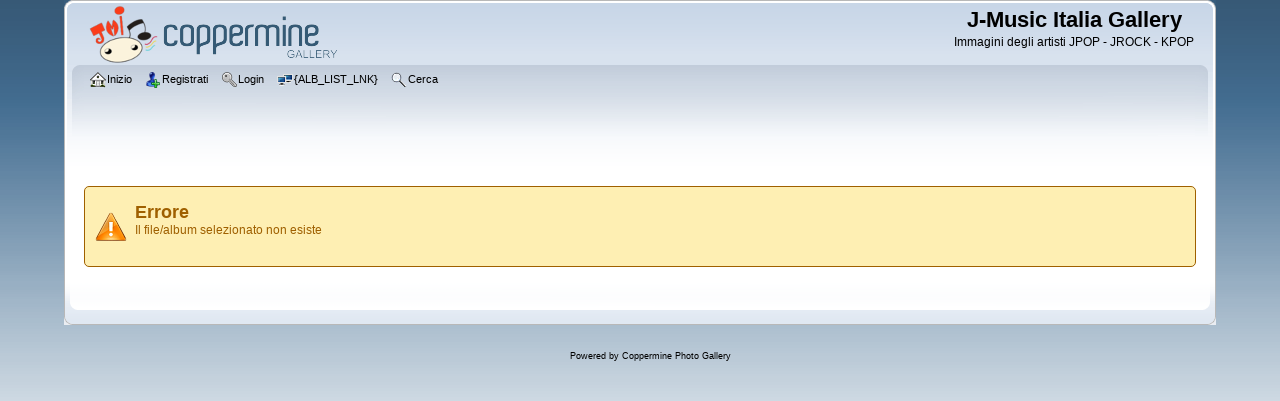

--- FILE ---
content_type: text/html; charset=utf-8
request_url: https://www.jmusicitalia.com/gallery/displayimage-search-0-18600.html
body_size: 2145
content:

<!DOCTYPE html PUBLIC "-//W3C//DTD XHTML 1.0 Transitional//EN" "http://www.w3.org/TR/xhtml1/DTD/xhtml1-transitional.dtd">
<html xmlns="http://www.w3.org/1999/xhtml" xml:lang="en" lang="en" dir="ltr">
<head>
<meta http-equiv="Content-Type" content="text/html; charset=utf-8" />
<meta http-equiv="Pragma" content="no-cache" />
<meta name="viewport" content="width=device-width, initial-scale=1.0"/>
<title>Errore - J-Music Italia Gallery</title>
<meta name="description" content="Galleria di Immagini Jpop e Jrock Errore - J-Music Italia Gallery" />


<!-- Google tag (gtag.js) -->
<script src="https://www.googletagmanager.com/gtag/js?id=UA-3285048-2" type="text/javascript"></script>
<script type="text/javascript">
  window.dataLayer = window.dataLayer || [];
  function gtag(){dataLayer.push(arguments);}
  gtag('js', new Date());

  gtag('config', 'UA-3285048-2',
  {
	  'cookie_domain': 'www.jmusicitalia.com',
          'cookie_flags': 'max-age=7200;secure;samesite=none'
  }
);
</script>

<link rel="stylesheet" href="https://static.jmusicitalia.com/gallery/css/coppermine.css" type="text/css" />
<link rel="stylesheet" href="https://static.jmusicitalia.com/gallery/themes/curve_responsive/style.css" type="text/css" />
<link rel="shortcut icon" href="https://static.jmusicitalia.com/favicon.ico" />
<!-- Begin IE6 support -->
<!--[if lt IE 7]>
<style>
body {behavior: url(themes/curve_responsive/csshover3.htc );}
.dropmenu li {width: 1px;} .dropmenu li a.firstlevel span.firstlevel {white-space: nowrap;} .main_menu {overflow: auto;}
</style>
<![endif]-->
<!-- End IE6 support -->
<script type="text/javascript">
/* <![CDATA[ */
    var js_vars = {"site_url":"https:\/\/www.jmusicitalia.com\/gallery","debug":false,"icon_dir":"images\/icons\/","lang_close":"Chiudi","icon_close_path":"images\/icons\/close.png","cookies_allowed":true};
/* ]]> */
</script>
<script  src="https://static.jmusicitalia.com/gallery/js/jquery-1.12.4.js"></script>
<script  src="https://static.jmusicitalia.com/gallery/js/jquery-migrate-1.4.1.js"></script>
<script  src="https://static.jmusicitalia.com/gallery/js/scripts.js"></script>
<script  src="https://static.jmusicitalia.com/gallery/js/jquery.greybox.js"></script>
<script  src="https://static.jmusicitalia.com/gallery/js/jquery.elastic.js"></script>
<script  src="https://static.jmusicitalia.com/gallery/js/displayimage.js"></script>

<!--
  SVN version info:
  Coppermine version: 1.5.9
  $HeadURL: https://svn.code.sf.net/p/coppermine/code/trunk/cpg1.5.x/themes/curve/template.html $
  $Revision: 7809 $
-->
</head>
<body>
    
    <div id="cpg_logo_block_outer">
        <div class="cpg_logo_block_inner">
            <div id="cpg_logo_block_logo">
                <a href="https://www.jmusicitalia.com/gallery/">
                    <img src="https://static.jmusicitalia.com/gallery/themes/curve_responsive/images/coppermine-logo.png" border="0" width="260" height="60" alt="logo" />
                </a>
            </div>
            <div id="cpg_logo_block_name">
                <h1>J-Music Italia Gallery</h1>
                <h3>Immagini degli artisti JPOP - JROCK - KPOP</h3>
            </div>
            <div class="clearer"></div>
        </div>
    </div>
    <div id="cpg_header_block_outer">
        <div class="cpg_header_block_inner">
            <div id="main_menu">
                    <ul class="dropmenu">
          
                        <!-- BEGIN home -->
                        <li>
                            <a href="https://www.jmusicitalia.com" title="Vai alla pagina iniziale" class="firstlevel" ><span class="firstlevel"><img alt="home" src="https://static.jmusicitalia.com/gallery/images/icons/home.png"   width="16" height="16" class="icon" />Inizio</span></a>
                            
                        </li>
                        <!-- END home -->
                        
                        
                        <!-- BEGIN register -->
                        <li>
                            <a href="register.php" title="Crea un account"  class="firstlevel" ><span class="firstlevel"><img alt="add user" src="https://static.jmusicitalia.com/gallery/images/icons/add_user.png"   width="16" height="16" class="icon" />Registrati</span></a>
                        </li>
                        <!-- END register -->
                        <!-- BEGIN login -->
                        <li>
                            <a href="login.php?referer=displayimage.php%3Falbum%3Dsearch%26cat%3D0%26pid%3D18600" title="Connettimi al mio account"  class="firstlevel" ><span class="firstlevel"><img alt="login" src="https://static.jmusicitalia.com/gallery/images/icons/login.png"   width="16" height="16" class="icon" />Login</span></a>
                        </li>
                        <!-- END login -->
                        
</ul>
                    <ul class="dropmenu">
          
                        
                        <!-- BEGIN album_list -->
                        <li>
                            <a href="https://www.jmusicitalia.com/gallery/index.html" title="Elenco album" class="firstlevel" ><span class="firstlevel"><img alt="alb mgr" src="https://static.jmusicitalia.com/gallery/images/icons/alb_mgr.png"   width="16" height="16" class="icon" />{ALB_LIST_LNK}</span></a>
                            <ul>
                                <!-- BEGIN lastup -->
                                <li>
                                    <a href="https://www.jmusicitalia.com/gallery/thumbnails-lastup.html" title="Mostra le ultime immagini inserite" rel="nofollow"><span><img alt="last uploads" src="https://static.jmusicitalia.com/gallery/images/icons/last_uploads.png"   width="16" height="16" class="icon" />Ultimi arrivi</span></a>
                                </li>
                                <!-- END lastup -->
                                <!-- BEGIN lastcom -->
                                <li>
                                    <a href="https://www.jmusicitalia.com/gallery/thumbnails-lastcom.html" title="Mostra i commenti pi&ugrave; recenti" rel="nofollow"><span><img alt="comment" src="https://static.jmusicitalia.com/gallery/images/icons/comment.png"   width="16" height="16" class="icon" />Ultimi commenti</span></a>
                                </li>
                                <!-- END lastcom -->
                                <!-- BEGIN topn -->
                                <li>
                                    <a href="https://www.jmusicitalia.com/gallery/thumbnails-topn.html" title="Mostra le immagini pi&ugrave; viste" rel="nofollow"><span><img alt="most viewed" src="https://static.jmusicitalia.com/gallery/images/icons/most_viewed.png"   width="16" height="16" class="icon" />Pi&ugrave; viste</span></a>
                                </li>
                                <!-- END topn -->
                                <!-- BEGIN toprated -->
                                <li>
                                    <a href="https://www.jmusicitalia.com/gallery/thumbnails-toprated.html" title="Mostra le immagini pi&ugrave; votate" rel="nofollow"><span><img alt="top rated" src="https://static.jmusicitalia.com/gallery/images/icons/top_rated.png"   width="16" height="16" class="icon" />Pi&ugrave; votate</span></a>
                                </li>
                                <!-- END toprated -->
                                <!-- BEGIN favpics -->
                                <li>
                                    <a href="https://www.jmusicitalia.com/gallery/thumbnails-favpics.html" title="Vai ai miei preferiti" rel="nofollow"><span><img alt="favorites" src="https://static.jmusicitalia.com/gallery/images/icons/favorites.png"   width="16" height="16" class="icon" />Preferiti</span></a>
                                </li>
                                <!-- END favpics -->
                            </ul>
                        </li>
                        <!-- END album_list -->
                        <!-- BEGIN search -->
                        <li>
                            <a href="https://www.jmusicitalia.com/gallery/search.html" title="Cerca nella galleria"  class="firstlevel" ><span class="firstlevel"><img alt="search" src="https://static.jmusicitalia.com/gallery/images/icons/search.png"   width="16" height="16" class="icon" />Cerca</span></a>
                        </li>
                        <!-- END search -->
</ul>
                    
            </div><!-- Begin IE7 support --><img src="https://static.jmusicitalia.com/gallery/images/spacer.gif" class="menuheight" alt="menuheight" /><!-- End IE7 support -->
            <div class="clearer"></div>
            
        </div>
    </div>
    <div id="cpg_main_block_outer">
        <div class="cpg_main_block_inner">
            <!-- cpg_die -->                    <div class="cpg_message_warning">
                        <h2>Errore</h2>
                        <span class="cpg_user_message">Il file/album selezionato non esiste</span>


                        <br /><br />
                    </div>

            <br /> <!-- workaround for issue 64492 - do not remove the line break! -->
        </div>
    </div>
    <div id="cpg_footer_block_outer">
        <div class="cpg_footer_block_inner">
            <div align="center" >
<script src="https://codice.shinystat.com/cgi-bin/getcod.cgi?USER=jmusic" type="text/javascript"></script>
<noscript>
		<a href="http://www.shinystat.com"><img src="https://www.shinystat.com/cgi-bin/shinystat.cgi?USER=jmusic" alt="statistiche" width="100" height="42"/></a>
</noscript>
</div>

            
<div class="footer" align="center" style="padding:10px;display:block;visibility:visible; font-family: Verdana,Arial,sans-serif;">Powered by <a href="http://coppermine-gallery.net/" title="Coppermine Photo Gallery" rel="external">Coppermine Photo Gallery</a></div>
        </div>
    </div>
<!--Coppermine Photo Gallery 1.6.25 (stable)-->
</body>
</html>


--- FILE ---
content_type: text/css
request_url: https://static.jmusicitalia.com/gallery/css/coppermine.css
body_size: -32
content:
#GB_overlay,#GB_window{left:0;position:absolute}form{margin-top:0;margin-bottom:0}.inline{display:inline}#vanity a{display:block;width:57px;height:20px;margin:3px 20px}#vanity img{border:0}#v_php{float:left;background-image:url(../images/vanity/powered-php.gif)}#v_php:hover{background-image:url(../images/vanity/h_powered-php.gif)}#v_mysql{float:left;background-image:url(../images/vanity/powered-mysql.gif)}#v_mysql:hover{background-image:url(../images/vanity/h_powered-mysql.gif)}#v_xhtml{float:right;background-image:url(../images/vanity/valid-xhtml10.gif)}#v_xhtml:hover{background-image:url(../images/vanity/h_valid-xhtml10.gif)}#v_css{float:right;background-image:url(../images/vanity/valid-css.gif)}#v_css:hover{background-image:url(../images/vanity/h_valid-css.gif)}.detail_head_collapsed,.detail_head_expanded{cursor:pointer;position:relative;padding:5px 10px;background-repeat:no-repeat;background-position:center left}.detail_head_collapsed{background-image:url('../images/tree/plus.gif')}.detail_head_expanded{background-image:url('../images/tree/minus.gif')}#GB_overlay{background-image:url(../images/overlay.png);margin:auto;top:0;z-index:100;width:100%;height:100%}* html #GB_overlay{background-color:transparent;background-image:url(../images/spacer.gif)}#GB_window{top:10px;overflow:auto;width:600px;height:400px;z-index:150}#GB_frame{border:0;overflow:auto;width:100%;height:378px}#GB_window img{position:absolute;top:2px;right:5px;cursor:pointer}.dragHandle{background-image:url(../images/icons/move.png);background-position:center center;background-repeat:no-repeat;width:50px;height:14px}.explanation{font-size:80%}.log-display{list-style-type:square;max-height:800px;overflow-y:scroll}div#film{padding:5px 0;overflow:hidden}.clearer{clear:both}.buttonlist ul{z-index:100;padding:5px;margin:0 .2em 0 0}.buttonlist ul li{margin:0;padding:0;list-style:none;float:left}.buttonlist ul li a{margin-right:10px}

--- FILE ---
content_type: application/javascript
request_url: https://static.jmusicitalia.com/gallery/js/scripts.js
body_size: 1283
content:
var KEY_CODES={TAB:9,ENTER:13},GB_ANIMATION=!0;function MM_openBrWindow(e,t,n){window.open(e,t,n)}function writeCookie(e,t,n){if(!0==js_vars.cookies_allowed){var o=e+"="+t;writeCookie.arguments.length>2&&(o+="; expires="+getCookieExpireDate(n)),document.cookie=o}}function readCookie(e){var t=e+"=",n=document.cookie,o=n.indexOf(e);if(-1==o)return"";o+=t.length;var a=n.indexOf(";",o);return -1==a&&(a=n.length),n.substring(o,a)}function blocking(e,t,n){display="none"==$("#"+e).css("display")?n:"none",""!=t&&writeCookie(e,display),$("#"+e).css("display",display)}function show_section(e){$("#"+e).toggle()}function expand(){$("table[id^='section']").show()}function hideall(){$("table[id^='section']").hide()}function selectAll(e){$("#"+e).data("boxes_checked",!$("#"+e).data("boxes_checked")),$("#"+e+" input:checkbox").each(function(){this.checked=$("#"+e).data("boxes_checked")})}function redirect(e){window.location=e}function notDefaultUsername(e,t,n){return e.msg_author.value!=t&&""!=e.msg_author.value||(alert(n),!1)}function HighlightAll(theField){var tempval=eval("document."+theField);tempval.focus(),tempval.select()}$(function(){$(".cpg_zebra tr:even td:not(.tableh1)").addClass("tableb"),$(".cpg_zebra tr:odd td:not(.tableh1)").addClass("tableb tableb_alternate")});var onloads=[];function addonload(e){onloads.push(e)}function str_repeat(e,t){for(var n=[];t>0;n[--t]=e);return n.join("")}function sprintf(){for(var e,t,n,o,a,l=0,r=arguments[l++],s=[];r;){if(t=/^[^\x25]+/.exec(r))s.push(t[0]);else if(t=/^\x25{2}/.exec(r))s.push("%");else if(t=/^\x25(?:(\d+)\$)?(\+)?(0|'[^$])?(-)?(\d+)?(?:\.(\d+))?([b-fosuxX])/.exec(r)){if(null==(e=arguments[t[1]||l++])||void 0==e)throw"Too few arguments.";if(/[^s]/.test(t[7])&&"number"!=typeof e)throw"Expecting number but found "+typeof e;switch(t[7]){case"b":e=e.toString(2);break;case"c":e=String.fromCharCode(e);break;case"d":e=parseInt(e);break;case"e":e=t[6]?e.toExponential(t[6]):e.toExponential();break;case"f":e=t[6]?parseFloat(e).toFixed(t[6]):parseFloat(e);break;case"o":e=e.toString(8);break;case"s":e=(e=String(e))&&t[6]?e.substring(0,t[6]):e;break;case"u":e=Math.abs(e);break;case"x":e=e.toString(16);break;case"X":e=e.toString(16).toUpperCase()}e=/[def]/.test(t[7])&&t[2]&&e>0?"+"+e:e,o=t[3]?"0"==t[3]?"0":t[3].charAt(1):" ",a=t[5]-String(e).length,n=t[5]?str_repeat(o,a):"",s.push(t[4]?e+n:n+e)}else throw"Huh ?!";r=r.substring(t[0].length)}return s.join("")}function strip_tags(e,t){var n="",o=!1,a=[],l=[],r="",s=0,d="",c="",h=function(e,t,n){return n.split(e).join(t)};for(n in t&&(l=t.match(/([a-zA-Z0-9]+)/gi)),e+="",a=e.match(/(<\/?[\S][^>]*>)/gi))if(!isNaN(n)){for(d in c=a[n].toString(),o=!1,l)if(r=l[d],0!=(s=-1)&&(s=c.toLowerCase().indexOf("<"+r+">")),0!=s&&(s=c.toLowerCase().indexOf("<"+r+" ")),0!=s&&(s=c.toLowerCase().indexOf("</"+r)),0==s){o=!0;break}o||(e=h(c,"",e))}return e}function strip_html(e){return strip_tags(e=(e=e.replace("<br>","\n")).replace("<br />","\n"))}function str_replace(e,t,n,o){var a=0,l=0,r="",s="",d=0,c=0,h=[].concat(e),f=[].concat(t),u=n,p=f instanceof Array,g=u instanceof Array;for(u=[].concat(u),o&&(this.window[o]=0),a=0,d=u.length;a<d;a++)if(""!==u[a])for(l=0,c=h.length;l<c;l++)r=u[a]+"",s=p?void 0!==f[l]?f[l]:"":f[0],u[a]=r.split(h[l]).join(s),o&&u[a]!==r&&(this.window[o]+=(r.length-u[a].length)/h[l].length);return g?u:u[0]}Array.prototype.find||(Array.prototype.find=function(e){var t=!1;for(i=0;i<this.length;i++)"function"==typeof e?e.test(this[i])&&(t||(t=[]),t.push(i)):this[i]===e&&(t||(t=[]),t.push(i));return t}),Array.prototype.indexOf||(Array.prototype.indexOf=function(e){var t=this.length,n=Number(arguments[1])||0;for((n=n<0?Math.ceil(n):Math.floor(n))<0&&(n+=t);n<t;n++)if(n in this&&this[n]===e)return n;return -1}),$(document).ready(function(){for(var func in onloads)eval(onloads[func]);$(".detail_body").hide(),$(".detail_head_collapsed").click(function(){$(this).toggleClass("detail_head_expanded").next(".detail_body").slideToggle(600)}),$(".detail_expand_all").click(function(){$(".detail_body").slideDown(1200),$(".detail_head_collapsed").addClass("detail_head_expanded"),$(".detail_expand_all").hide(),$(".detail_collapse_all").show()}),$(".detail_collapse_all").click(function(){$(".detail_body").slideUp(1200),$(".detail_head_collapsed").removeClass("detail_head_expanded"),$(".detail_expand_all").show(),$(".detail_collapse_all").hide()}),$(".detail_toggle_all").click(function(){$(".detail_body").slideToggle(600),$(".detail_head_collapsed").toggleClass("detail_head_expanded")}),$("a.greybox").click(function(){return GB_show(this.title||$(this).text()||this.href,this.href,470,600),!1}),$("a.greyboxfull").click(function(){return GB_show(this.title||$(this).text()||this.href,this.href,700,800),!1}),$(".elastic").elastic(),$(".noscript").hide()});

--- FILE ---
content_type: application/javascript
request_url: https://static.jmusicitalia.com/gallery/js/displayimage.js
body_size: 1508
content:
function rate(obj){$.get("ratepic.php?rate="+obj.title+"&pic="+js_vars.picture_id+"&form_token="+js_vars.form_token+"&timestamp="+js_vars.timestamp,function(data){var json_data=eval("("+data+")");js_vars.lang_rate_pic=json_data.msg,"success"==json_data.status&&(js_vars.rating=json_data.new_rating,js_vars.can_vote="false",$("#voting_title").html(json_data.new_rating_text)),displayStars()})}function changeover(t){var e=t.title;for(i=0;i<e;i++)$("#"+js_vars.picture_id+"_"+(i+1)).attr("src",js_vars.theme_dir+"images/rate_new.png")}function changeout(t){var e=t.title;for(i=0;i<e;i++){var r=js_vars.theme_dir+"images/rate_full.png";js_vars.rating<=i&&(r=js_vars.theme_dir+"images/rate_empty.png"),$("#"+js_vars.picture_id+"_"+(i+1)).attr("src",r)}}function displayStars(){if("fallback"!=js_vars.stars_amount){$("#star_rating").empty();var t=document.createElement("center");t.id="rs_center","true"==js_vars.can_vote&&(t.innerHTML=js_vars.lang_rate_pic+"<br />"),t.innerHTML+=buildRating(),$("#star_rating").append(t)}else if("false"==js_vars.can_vote){$("#star_rating").empty();var t=document.createElement("center");t.id="rs_center",t.innerHTML+=buildRating(),$("#star_rating").append(t)}}function buildRating(){var t="";for(isNumber(js_vars.stars_amount)||(js_vars.stars_amount=5),js_vars.theme_dir||(js_vars.theme_dir=""),i=0;i<js_vars.stars_amount;i++){var e="rate_full",r="rate_new";i>js_vars.rating-1&&(e=r="rate_empty"),"true"==js_vars.can_vote?(t+='<img style="cursor:pointer" src="'+js_vars.theme_dir+"images/"+e+'.png" id="'+js_vars.picture_id+"_"+(i+1)+'"',t+=' title="'+(i+1)+'" onmouseout="changeout(this)" onmouseover="changeover(this)" onclick="rate(this)" />'):t+='<img src="'+js_vars.theme_dir+"images/"+e+'.png" alt="'+js_vars.rating+'" title="'+js_vars.rating+'"/>'}return t}function isNumber(t){return/^-?((\d+\.?\d?)|(\.\d+))$/.test(t)}function printSlideshowButton(){var t=js_vars.buttons.slideshow_btn?js_vars.buttons.slideshow_btn:'<a href="'+js_vars.buttons.slideshow_tgt+'" class="navmenu_pic" title="'+js_vars.buttons.slideshow_title+'" rel="nofollow"><img src="'+js_vars.buttons.loc+'images/navbar/slideshow.png" border="0" align="middle" alt="'+js_vars.buttons.slideshow_title+'" /></a>';$("#slideshow_button").append(t)}function printPicInfoButton(){var t=js_vars.buttons.pic_info_btn?js_vars.buttons.pic_info_btn:'<a href="javascript:;" class="navmenu_pic" onclick="blocking(\'picinfo\',\'yes\', \'block\'); return false;" title="'+js_vars.buttons.pic_info_title+'" rel="nofollow"><img src="'+js_vars.buttons.loc+'images/navbar/info.png" border="0" align="middle" alt="'+js_vars.buttons.pic_info_title+'" /></a>';$("#pic_info_button").append(t)}$(document).ready(function(){var t=parseInt(js_vars.position),e=parseInt(js_vars.count),r=js_vars.album,a=parseInt(js_vars.max_item),n=js_vars.thumb_width,l=js_vars.thumb_use,s=parseInt(js_vars.cat),p=js_vars.vertstrip;if(displayStars(),printSlideshowButton(),printPicInfoButton(),void 0===p?(striptype="hori",leftimage="left.png",rightimage="right.png"):(striptype="vert",leftimage="up.png",rightimage="down.png"),a%2==0&&(a+=1),e<=a)return!1;var o=(a+1)/2,m=parseInt(a/2),c=Array(e),g=Array(e),d=Array(e),f=Array(e);if(new Image,t<o)var u=0;else if(t>e-o){var u=e-a;c[0]=""}else{var u=t-m;c[0]=""}for(var h=0;h<a;h++)c[u+h]=$("img.strip_image").eq(h).attr("src"),g[u+h]=$("a.thumbLink").eq(h).attr("href"),d[u+h]=$("img.strip_image").eq(h).attr("alt"),f[u+h]=$("img.strip_image").eq(h).attr("title");$("td.prev_strip").html('<a id="filmstrip_prev" rel="nofollow" style="cursor: pointer;"><img src="./images/icons/'+leftimage+'" border="0" /></a>'),$("td.next_strip").html('<a id="filmstrip_next" rel="nofollow" style="cursor: pointer;"><img src="./images/icons/'+rightimage+'" border="0" /></a>'),t<e-o?$("#filmstrip_next").css("visibility","visible"):$("#filmstrip_next").css("visibility","hidden"),t>o-1?$("#filmstrip_prev").css("visibility","visible"):$("#filmstrip_prev").css("visibility","hidden"),t<m&&(t=m),t>e-o&&(t=e-o),"wd"!=l&&"hori"==striptype&&(stripheight=parseInt(n)+10,$(".tape").css("height",stripheight)),"vert"==striptype&&($("#film").css("height",a*parseInt(n)),$("#film").css("overflowy","hidden")),$("#filmstrip_next").click(function(){if("undefined"!=typeof stripAniInProgress&&stripAniInProgress)return!0;if(stripAniInProgress=1,e-1-(o-1)<=(t+=1)&&$("#filmstrip_next").css("visibility","hidden"),t>o-1&&$("#filmstrip_prev").css("visibility","visible"),c[t+m]){if("hori"==striptype){var l=$(".tape tr > .thumb").length;l==a+1&&$(".remove").remove(),$(".tape").css("marginLeft","0px");var p='<td align="center"  class="thumb" ><a style="width: '+n+'px; float: left" href="'+g[t+m]+'"><img border="0" title="'+f[t+m]+'" alt="'+d[t+m]+'" class="strip_image" src="'+c[t+m]+'"/></a></td>';$(".tape tr").append(p),tempWidth=parseInt(n)+3,$(".tape").animate({marginLeft:"-"+tempWidth+"px"},250,"linear",function(){stripAniInProgress=0})}else{var l=$(".thumb").length;l==a+1&&$(".remove").parents("tr:eq(0)").remove(),$(".tape").css("marginTop","0px");var p='<tr><td align="center"  class="thumb" style="vertical-align: middle;height:'+n+'px;"><a style="vertical-align: middle; text-align: center; width: '+n+'px; float: left" href="'+g[t+m]+'"><img border="0" title="'+f[t+m]+'" alt="'+d[t+m]+'" class="strip_image" src="'+c[t+m]+'"/></a></td></tr>';$(".tape").append(p),tempWidth=parseInt(n)+10,$(".tape").animate({marginTop:"-"+tempWidth+"px"},250,"linear",function(){stripAniInProgress=0})}$(".thumb").eq(0).addClass("remove")}else{addCat=isNaN(s)?"":"&cat="+s;var u="displayimage.php?film_strip=1&album="+r+"&ajax_call=2&pos="+t+addCat;$.getJSON(u,function(e){var r;if(c[t+m]=e.url,g[t+m]=e.target,d[t+m]=e.alt,f[t+m]=e.title,("hori"==striptype?$(".tape tr > .thumb").length:$(".thumb").length)==a+1&&("hori"==striptype?$(".remove").remove():$(".remove").parents("tr:eq(0)").remove()),"hori"==striptype){$(".tape").css("marginLeft","0px");var l='<td align="center" class="thumb"><a style="width: '+n+'px; float: left" href="'+e.target+'"><img border="0" title="'+e.title+'" alt="'+e.alt+'" class="strip_image" src="'+e.url+'"/></a></td>';$(".tape tr").append(l),tempWidth=parseInt(n)+3,$(".tape").animate({marginLeft:"-"+tempWidth+"px"},250,"linear",function(){stripAniInProgress=0})}else{$(".tape").css("marginTop","0px");var l='<tr><td align="center" class="thumb" style="vertical-align: middle;height:'+n+'px;"><a style="vertical-align: middle; text-align: center; width: '+n+'px; float: left" href="'+e.target+'"><img border="0" title="'+e.title+'" alt="'+e.alt+'" class="strip_image" src="'+e.url+'"/></a></td></tr>';$(".tape").append(l),tempWidth=parseInt(n)+10,$(".tape").animate({marginTop:"-"+tempWidth+"px"},250,"linear",function(){stripAniInProgress=0})}$(".thumb").eq(0).addClass("remove")})}}),$("#filmstrip_prev").click(function(){if("undefined"!=typeof stripAniInProgress&&stripAniInProgress)return!0;if(stripAniInProgress=1,(t-=1)>=e-1-(o-1))var l=e-1-(o-1);else var l=t;if(l<=e-o&&$("#filmstrip_next").css("visibility","visible"),l<o&&$("#filmstrip_prev").css("visibility","hidden"),c[t-m]){if("hori"==striptype){var p=$(".tape tr > .thumb").length;p==a+1&&$(".remove").remove(),$(".tape").css("marginLeft","-"+n+"px");var u='<td align="center" class="thumb"><a style="width: '+n+'px; float: left" href="'+g[t-m]+'"><img border="0" title="'+f[t-m]+'" alt="'+d[t-m]+'" class="strip_image" src="'+c[t-m]+'"/></a></td>';$(".tape tr").prepend(u),$(".tape").animate({marginLeft:"0px"},250,"linear",function(){stripAniInProgress=0})}else{var p=$(".thumb").length;p==a+1&&$(".remove").parents("tr:eq(0)").remove(),$(".tape").css("marginTop","-"+n+"px");var u='<tr><td align="center" class="thumb" style="vertical-align: middle;height:'+n+'px;"><a style="vertical-align: middle; text-align: center; width: '+n+'px; float: left" href="'+g[t-m]+'"><img border="0" title="'+f[t-m]+'" alt="'+d[t-m]+'" class="strip_image" src="'+c[t-m]+'"/></a></td></tr>';$(".tape").prepend(u),$(".tape").animate({marginTop:"0px"},250,"linear",function(){stripAniInProgress=0})}$(".thumb").eq(a).addClass("remove")}else{addCat=isNaN(s)?"":"&cat="+s;var h="displayimage.php?film_strip=1&album="+r+"&ajax_call=1&pos="+t+addCat;$.getJSON(h,function(e){if(c[t-m]=e.url,g[t-m]=e.target,d[t-m]=e.alt,f[t-m]=e.title,"hori"==striptype){var r=$(".tape tr> .thumb").length;r==a+1&&$(".remove").remove(),$(".tape").css("marginLeft","-"+n+"px");var l='<td align="center" class="thumb"><a style="width: '+n+'px; float: left" href="'+e.target+'"><img border="0" title="'+e.title+'" alt="'+e.alt+'" class="strip_image" src="'+e.url+'"/></a></td>';$(".tape tr").prepend(l),$(".tape").animate({marginLeft:"0px"},250,"linear",function(){stripAniInProgress=0})}else{var r=$(".thumb").length;r==a+1&&$(".remove").parents("tr:eq(0)").remove(),$(".tape").css("marginTop","-"+n+"px");var l='<tr><td align="center" class="thumb" style="vertical-align: middle;height:'+n+'px;"><a style="vertical-align: middle; text-align: center; width: '+n+'px; float: left" href="'+e.target+'"><img border="0" title="'+e.title+'" alt="'+e.alt+'" class="strip_image" src="'+e.url+'"/></a></td></tr>';$(".tape").prepend(l),$(".tape").animate({marginTop:"0px"},250,"linear",function(){stripAniInProgress=0})}$(".thumb").eq(a).addClass("remove")})}})});